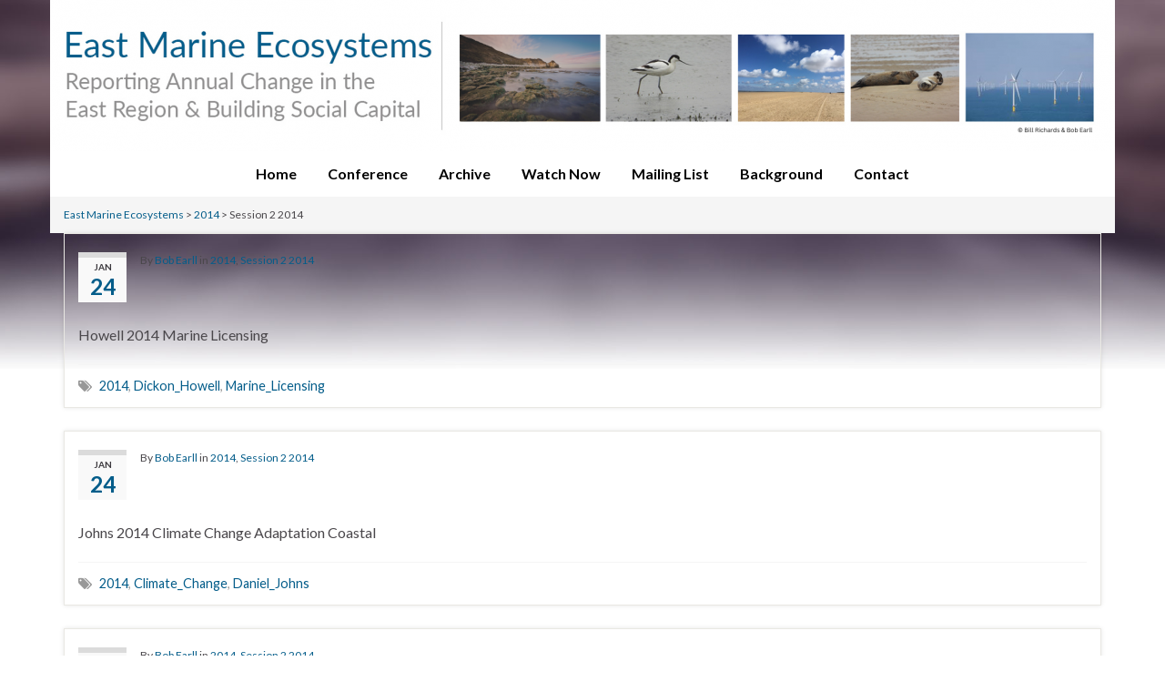

--- FILE ---
content_type: text/plain
request_url: https://www.google-analytics.com/j/collect?v=1&_v=j102&a=1977234522&t=pageview&_s=1&dl=https%3A%2F%2Feastme.co.uk%2Fcategory%2F2014%2Fsession-2-2014%2F&ul=en-us%40posix&dt=Session%202%202014%20Archives%20-%20East%20Marine%20Ecosystems&sr=1280x720&vp=1280x720&_u=IEBAAEABAAAAACAAI~&jid=524621414&gjid=1971756861&cid=152676735.1769240996&tid=UA-82185270-1&_gid=1371321779.1769240996&_r=1&_slc=1&z=463140970
body_size: -450
content:
2,cG-2E23EYQP8H